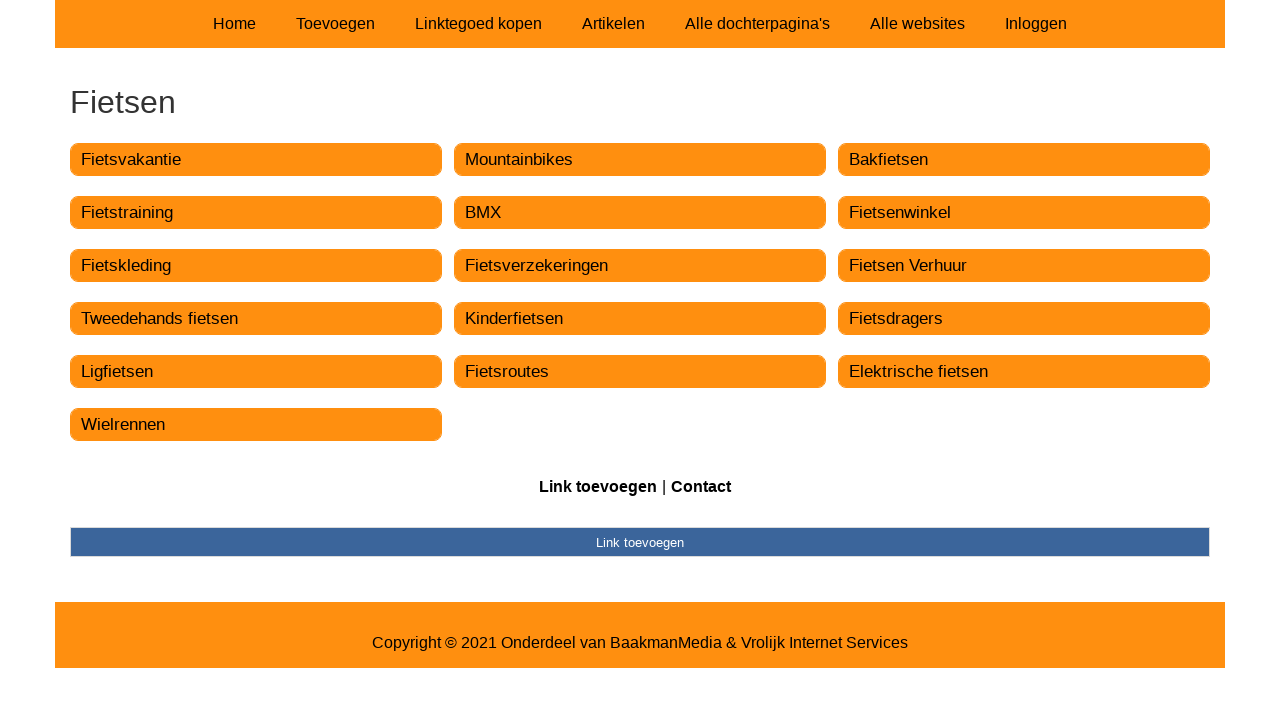

--- FILE ---
content_type: text/html; charset=utf-8
request_url: https://fietsen.agproducts.nl/
body_size: 1178
content:
<!doctype html>
<html lang="nl">
<head>
  <meta charset="utf-8">
  <meta name="viewport" content="width=device-width, initial-scale=1">
  <title>Fietsen</title>
  <meta name="description" content="Opzoek naar een nieuwe fiets? Op onze Fietsen startpagina vind je de beste websites." />
  <link href="//www.agproducts.nl/core-frontend.css" media="screen" rel="stylesheet" />
  <link href="//www.agproducts.nl/extensions/portal/assets/portal.css?1768455399" media="screen" rel="stylesheet" />
  <script src="//www.agproducts.nl/core-frontend.js"></script>
	<link href="/extensions/system.sidebar/sidebar.css" rel="stylesheet" />
	<link href="/generated.css" rel="stylesheet" />
</head>
<body class="page-portal-page extension-portal layout-default">
  <header class="page-menu-background responsive-container">
    <div class="page-menu-background"></div>
    <nav class="menu-main-container">
                <label for="drop-menu-main" class="toggle menu_toggle">Menu +</label>
                <input type="checkbox" id="drop-menu-main" />
                <ul class="menu-main"><li><a href="//www.agproducts.nl">Home</a></li><li><label for="drop-1" class="toggle">Toevoegen +</label><a href="https://www.backlinker.eu/meerdere-links-toevoegen/">Toevoegen</a><input type="checkbox" id="drop-1"/><ul><li><a href="https://www.backlinker.eu/meerdere-links-toevoegen/">Link toevoegen</a></li><li><a href="https://www.backlinker.eu/artikel-plaatsen/">Artikel plaatsen</a></li><li><a href="https://www.backlinker.eu/linkbuilding-pakketten/">Linkbuilding pakketten</a></li></ul></li><li><a href="https://www.backlinker.eu/registreren/">Linktegoed kopen</a></li><li><a href="//www.agproducts.nl/blog/">Artikelen</a></li><li><a href="//www.agproducts.nl/alle-startpaginas/">Alle dochterpagina's</a></li><li><a href="https://www.backlinker.eu/alle-startpagina-websites/">Alle websites</a></li><li><a href="//www.agproducts.nl/inloggen/">Inloggen</a></li></ul>
              </nav>
  </header>
  <main class="responsive-container page-background">
    
    
    <a href="/"><h1>Fietsen</h1></a>


      <div class="grid-columns-3">
        <div>
            <div style="background-color:#f5f5f5;border:1px solid #ff8f0f;"><h2 style="background-color:#ff8f0f;"><a style="color:#000000;" href="/rubrieken/fietsvakantie/">Fietsvakantie</a></h2></div>
            <div style="background-color:#f5f5f5;border:1px solid #ff8f0f;"><h2 style="background-color:#ff8f0f;"><a style="color:#000000;" href="/rubrieken/fietstraining/">Fietstraining</a></h2></div>
            <div style="background-color:#f5f5f5;border:1px solid #ff8f0f;"><h2 style="background-color:#ff8f0f;"><a style="color:#000000;" href="/rubrieken/fietskleding/">Fietskleding</a></h2></div>
            <div style="background-color:#f5f5f5;border:1px solid #ff8f0f;"><h2 style="background-color:#ff8f0f;"><a style="color:#000000;" href="/rubrieken/tweedehands-fietsen/">Tweedehands fietsen</a></h2></div>
            <div style="background-color:#f5f5f5;border:1px solid #ff8f0f;"><h2 style="background-color:#ff8f0f;"><a style="color:#000000;" href="/rubrieken/ligfietsen/">Ligfietsen</a></h2></div>
            <div style="background-color:#f5f5f5;border:1px solid #ff8f0f;"><h2 style="background-color:#ff8f0f;"><a style="color:#000000;" href="/rubrieken/wielrennen/">Wielrennen</a></h2></div></div><div>
            <div style="background-color:#f5f5f5;border:1px solid #ff8f0f;"><h2 style="background-color:#ff8f0f;"><a style="color:#000000;" href="/rubrieken/mountainbikes/">Mountainbikes</a></h2></div>
            <div style="background-color:#f5f5f5;border:1px solid #ff8f0f;"><h2 style="background-color:#ff8f0f;"><a style="color:#000000;" href="/rubrieken/bmx/">BMX</a></h2></div>
            <div style="background-color:#f5f5f5;border:1px solid #ff8f0f;"><h2 style="background-color:#ff8f0f;"><a style="color:#000000;" href="/rubrieken/fietsverzekeringen/">Fietsverzekeringen</a></h2></div>
            <div style="background-color:#f5f5f5;border:1px solid #ff8f0f;"><h2 style="background-color:#ff8f0f;"><a style="color:#000000;" href="/rubrieken/kinderfietsen/">Kinderfietsen</a></h2></div>
            <div style="background-color:#f5f5f5;border:1px solid #ff8f0f;"><h2 style="background-color:#ff8f0f;"><a style="color:#000000;" href="/rubrieken/fietsroutes/">Fietsroutes</a></h2></div></div><div>
            <div style="background-color:#f5f5f5;border:1px solid #ff8f0f;"><h2 style="background-color:#ff8f0f;"><a style="color:#000000;" href="/rubrieken/bakfietsen/">Bakfietsen</a></h2></div>
            <div style="background-color:#f5f5f5;border:1px solid #ff8f0f;"><h2 style="background-color:#ff8f0f;"><a style="color:#000000;" href="/rubrieken/fietsenwinkel/">Fietsenwinkel</a></h2></div>
            <div style="background-color:#f5f5f5;border:1px solid #ff8f0f;"><h2 style="background-color:#ff8f0f;"><a style="color:#000000;" href="/rubrieken/fietsen-verhuur/">Fietsen Verhuur</a></h2></div>
            <div style="background-color:#f5f5f5;border:1px solid #ff8f0f;"><h2 style="background-color:#ff8f0f;"><a style="color:#000000;" href="/rubrieken/fietsdragers/">Fietsdragers</a></h2></div>
            <div style="background-color:#f5f5f5;border:1px solid #ff8f0f;"><h2 style="background-color:#ff8f0f;"><a style="color:#000000;" href="/rubrieken/elektrische-fietsen/">Elektrische fietsen</a></h2></div></div>
      </div>
      <div class="clear-both"></div><ul id="nav-footer">
          <li><a href="https://www.backlinker.eu/meerdere-links-toevoegen/">Link toevoegen</a></li><li><a href="/contact/">Contact</a></li></ul><a class="add-link button" href="https://www.backlinker.eu/meerdere-links-toevoegen/">Link toevoegen</a>

    
  </main>
  <footer class="responsive-container">
    <nav class="menu-footer-container">
                <label for="drop-menu-footer" class="toggle menu_toggle">Menu +</label>
                <input type="checkbox" id="drop-menu-footer" />
                <ul class="menu-footer"></ul>
              </nav>
    Copyright © 2021 Onderdeel van <a href="https://baakmanmedia.nl" target="_blank">BaakmanMedia</a> & <a href="https://vrolijkinternetservices.nl/" target="_blank">Vrolijk Internet Services</a>
  </footer>
  <script src="//www.agproducts.nl/extensions/portal/assets/portal.js?1768455399" async></script>
</body>
</html>
